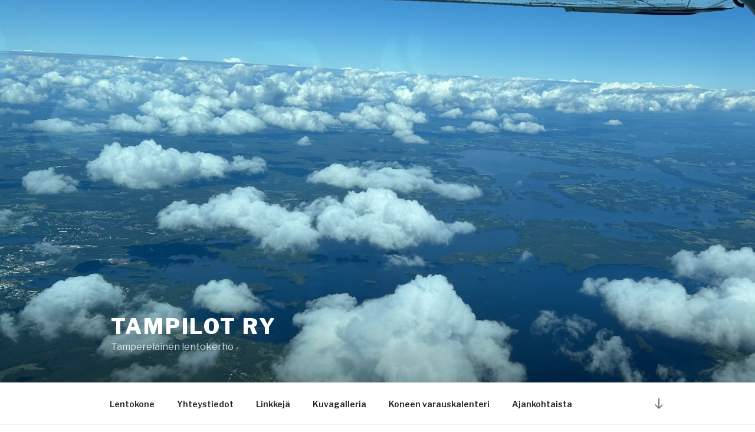

--- FILE ---
content_type: text/html; charset=UTF-8
request_url: http://www.tampilot.fi/wp-admin/admin-ajax.php
body_size: 57
content:
-310.5f58985f325450a2e74c2f253a101f42

--- FILE ---
content_type: application/javascript; charset=utf-8
request_url: https://cdn.jsdelivr.net/wp/wp-slimstat/tags/4.8/wp-slimstat.min.js
body_size: 3032
content:
var SlimStat={_id:void 0!==SlimStatParams.id?SlimStatParams.id:"-1.0",_base64_key_str:"ABCDEFGHIJKLMNOPQRSTUVWXYZabcdefghijklmnopqrstuvwxyz0123456789+/=",_plugins:{acrobat:{substrings:["Adobe","Acrobat"],active_x_strings:["AcroPDF.PDF","PDF.PDFCtrl.5"]},pdfviewer:{substrings:["PDF"],active_x_strings:["AcroPDF.PDF"]},flash:{substrings:["Shockwave","Flash"],active_x_strings:["ShockwaveFlash.ShockwaveFlash"]},mediaplayer:{substrings:["Windows Media"],active_x_strings:["WMPlayer.OCX"]},quicktime:{substrings:["QuickTime"],active_x_strings:["QuickTime.QuickTime"]},silverlight:{substrings:["Silverlight"],active_x_strings:["AgControl.AgControl"]}},_utf8_encode:function(t){var e,n,i="";for(t=t.replace(/\r\n/g,"\n"),e=0;e<t.length;e++)(n=t.charCodeAt(e))<128?i+=String.fromCharCode(n):(127<n&&n<2048?i+=String.fromCharCode(n>>6|192):(i+=String.fromCharCode(n>>12|224),i+=String.fromCharCode(n>>6&63|128)),i+=String.fromCharCode(63&n|128));return i},_base64_encode:function(t){var e,n,i,a,r,o,s,l="",d=0;for(t=SlimStat._utf8_encode(t);d<t.length;)a=(e=t.charCodeAt(d++))>>2,r=(3&e)<<4|(n=t.charCodeAt(d++))>>4,o=(15&n)<<2|(i=t.charCodeAt(d++))>>6,s=63&i,isNaN(n)?o=s=64:isNaN(i)&&(s=64),l=l+SlimStat._base64_key_str.charAt(a)+SlimStat._base64_key_str.charAt(r)+SlimStat._base64_key_str.charAt(o)+SlimStat._base64_key_str.charAt(s);return l},_detect_single_plugin_not_ie:function(t){var e,n,i,a;for(i in navigator.plugins){for(a in e=""+navigator.plugins[i].name+navigator.plugins[i].description,n=0,SlimStat._plugins[t].substrings)-1!=e.indexOf(SlimStat._plugins[t].substrings[a])&&n++;if(n==SlimStat._plugins[t].substrings.length)return!0}return!1},_detect_single_plugin_ie:function(t){var e="",n=!1;for(e in SlimStat._plugins[t].active_x_strings)try{new ActiveXObject(SlimStat._plugins[t].active_x_strings[e]),n=!0}catch(t){}return n},_detect_single_plugin:function(t){return navigator.plugins.length?this.detect=SlimStat._detect_single_plugin_not_ie:this.detect=SlimStat._detect_single_plugin_ie,this.detect(t)},detect_plugins:function(){var t,e=[];for(t in SlimStat._plugins)SlimStat._detect_single_plugin(t)&&e.push(t);return"function"==typeof navigator.javaEnabled&&navigator.javaEnabled()&&e.push("java"),e.join(",")},get_page_performance:function(){return slim_performance=window.performance||window.mozPerformance||window.msPerformance||window.webkitPerformance||{},void 0===slim_performance.timing?0:slim_performance.timing.loadEventEnd-slim_performance.timing.responseEnd},get_server_latency:function(){return slim_performance=window.performance||window.mozPerformance||window.msPerformance||window.webkitPerformance||{},void 0===slim_performance.timing?0:slim_performance.timing.responseEnd-slim_performance.timing.connectEnd},optout:function(t,e){t.preventDefault(),expiration=new Date,expiration.setTime(expiration.getTime()+31536e6),document.cookie="slimstat_optout_tracking="+e+";path="+SlimStatParams.baseurl+";expires="+expiration.toGMTString(),t.target.parentNode.parentNode.removeChild(t.target.parentNode)},show_optout_message:function(){for(var t=void 0!==SlimStatParams.opt_out_cookies&&SlimStatParams.opt_out_cookies?SlimStatParams.opt_out_cookies.split(","):[],e=0<t.length,n=0;n<t.length;n++)""!=SlimStat.get_cookie(t[n])&&(e=!1);if(e&&(xhr=new XMLHttpRequest,xhr))return xhr.open("POST",SlimStatParams.ajaxurl,!0),xhr.setRequestHeader("Content-type","application/x-www-form-urlencoded"),xhr.setRequestHeader("X-Requested-With","XMLHttpRequest"),xhr.withCredentials=!0,xhr.send("action=slimstat_optout_html"),xhr.onreadystatechange=function(){4==xhr.readyState&&document.body.insertAdjacentHTML("beforeend",xhr.responseText)},!0},add_event:function(t,e,n){t&&t.addEventListener?t.addEventListener(e,n,!1):t&&t.attachEvent?(t["e"+e+n]=n,t[e+n]=function(){t["e"+e+n](window.event)},t.attachEvent("on"+e,t[e+n])):t["on"+e]=t["e"+e+n]},in_array:function(t,e){for(var n=0;n<e.length;n++)if(e[n].trim()==t)return!0;return!1},in_array_substring:function(t,e){for(var n=0;n<e.length;n++)if(-1!=t.indexOf(e[n].trim()))return!0;return!1},get_cookie:function(t){var e=("; "+document.cookie).split("; "+t+"=");return 2==e.length?e.pop().split(";").shift():""},send_to_server:function(t,e){if(void 0===SlimStatParams.ajaxurl||void 0===t)return!1;if(void 0===e&&(e=!0),slimstat_data_with_client_info=t+"&sw="+screen.width+"&sh="+screen.height+"&bw="+window.innerWidth+"&bh="+window.innerHeight+"&sl="+SlimStat.get_server_latency()+"&pp="+SlimStat.get_page_performance()+"&pl="+SlimStat.detect_plugins(),e&&navigator.sendBeacon)navigator.sendBeacon(SlimStatParams.ajaxurl,slimstat_data_with_client_info);else{try{window.XMLHttpRequest?request=new XMLHttpRequest:window.ActiveXObject&&(request=new ActiveXObject("Microsoft.XMLHTTP"))}catch(t){return!1}if(request)return request.open("POST",SlimStatParams.ajaxurl,!0),request.setRequestHeader("Content-type","application/x-www-form-urlencoded"),request.setRequestHeader("X-Requested-With","XMLHttpRequest"),request.withCredentials=!0,request.send(slimstat_data_with_client_info),request.onreadystatechange=function(){4==request.readyState&&(parsed_id=parseInt(request.responseText),!isNaN(parsed_id)&&0<parsed_id&&(SlimStat._id=request.responseText))},!0}return!1},ss_track:function(t,e,n,i){if(t=t||window.event,e=void 0===e?0:parseInt(e),note_array=[],void 0===i&&(i=!0),parsed_id=parseInt(SlimStat._id),isNaN(parsed_id)||parsed_id<=0)return!1;if(node=void 0!==t.target?t.target:void 0!==t.srcElement&&t.srcElement,!node)return!1;switch(3==node.nodeType&&(node=node.parentNode),parent_node=node.parentNode,resource_url="",node.nodeName){case"FORM":void 0!==node.action&&node.action&&(resource_url=node.action);break;case"INPUT":for(;"undefined"!=typeof parent_node&&"FORM"!=parent_node.nodeName&&"BODY"!=parent_node.nodeName;)parent_node=parent_node.parentNode;if(void 0!==parent_node.action&&parent_node.action){resource_url=parent_node.action;break}default:if("A"!=node.nodeName)for(;void 0!==node.parentNode&&null!=node.parentNode&&"A"!=node.nodeName&&"BODY"!=node.nodeName;)node=node.parentNode;void 0!==node.hash&&node.hash&&node.hostname==location.hostname?resource_url=node.hash:void 0!==node.href&&-1==node.href.indexOf("javascript:")&&(resource_url=node.href),"function"==typeof node.getAttribute&&(void 0!==node.getAttribute("title")&&node.getAttribute("title")&&note_array.push("Title:"+node.getAttribute("title")),void 0!==node.getAttribute("id")&&node.getAttribute("id")&&note_array.push("ID:"+node.getAttribute("id")))}return pos_x=-1,pos_y=-1,position="",void 0!==t.pageX&&void 0!==t.pageY?(pos_x=t.pageX,pos_y=t.pageY):void 0!==t.clientX&&void 0!==t.clientY&&void 0!==document.body.scrollLeft&&void 0!==document.documentElement.scrollLeft&&void 0!==document.body.scrollTop&&void 0!==document.documentElement.scrollTop&&(pos_x=t.clientX+document.body.scrollLeft+document.documentElement.scrollLeft,pos_y=t.clientY+document.body.scrollTop+document.documentElement.scrollTop),0<pos_x&&0<pos_y&&(position=pos_x+","+pos_y),void 0!==t.type&&(event_description=t.type,"keypress"==t.type?event_description+="; keypress:"+String.fromCharCode(parseInt(t.which)):"click"==t.type&&(event_description+="; which:"+t.which)),void 0!==n&&n&&note_array.push(n),note_string=SlimStat._base64_encode(note_array.join(", ")),requested_op="add",1==e?resource_url=resource_url.substring(resource_url.indexOf(location.hostname)+location.hostname.length):requested_op=0==e||2==e?"update":"event",SlimStat.send_to_server("action=slimtrack&op="+requested_op+"&id="+SlimStat._id+"&ty="+e+"&ref="+SlimStat._base64_encode(document.referrer)+"&res="+SlimStat._base64_encode(resource_url)+"&pos="+position+"&des="+SlimStat._base64_encode(event_description)+"&no="+note_string,i),!0},attach_tracker:function(){all_links=document.getElementsByTagName("a");for(var t=void 0!==SlimStatParams.extensions_to_track&&SlimStatParams.extensions_to_track?SlimStatParams.extensions_to_track.split(","):[],e=void 0!==SlimStatParams.outbound_classes_rel_href_to_not_track&&SlimStatParams.outbound_classes_rel_href_to_not_track?SlimStatParams.outbound_classes_rel_href_to_not_track.split(","):[],n=0;n<all_links.length;n++)if("string"==typeof all_links[n].href){if(linktype=all_links[n].hostname==location.hostname||-1==all_links[n].href.indexOf("://")||-1==all_links[n].href.indexOf("javascript:")?2:0,tracking=1,0<e.length){if(1==tracking){classes_current_link=void 0!==all_links[n].className&&all_links[n].className?all_links[n].className.split(" "):[];for(var i=0;i<classes_current_link.length;i++)if(SlimStat.in_array_substring(classes_current_link[i],e)){tracking=0;break}}1==tracking&&void 0!==all_links[n].attributes.rel&&all_links[n].attributes.rel.value&&SlimStat.in_array_substring(all_links[n].attributes.rel.value,e)&&(tracking=0),1==tracking&&void 0!==all_links[n].href&&all_links[n].href&&SlimStat.in_array_substring(all_links[n].href,e)&&(tracking=0)}extension_current_link=all_links[n].pathname.split(/[?#]/)[0].split(".").pop().replace(/[\/\-]/g,""),2==linktype&&0<t.length&&SlimStat.in_array(extension_current_link,t)&&(tracking=1,linktype=1),all_links[n].setAttribute("data-slimstat",(linktype<<1)+tracking),SlimStat.add_event(all_links[n],"click",function(t){link_info=parseInt(this.getAttribute("data-slimstat")),isNaN(link_info)&&(link_info=0),!0&link_info&&SlimStat.ss_track(t,link_info>>1,"")})}}};"function"!=typeof String.prototype.trim&&(String.prototype.trim=function(){return this.replace(/^\s+|\s+$/g,"")}),SlimStat.add_event(window,"load",function(){SlimStat.attach_tracker(),SlimStat.show_optout_message()});var slimstat_data="",use_beacon=!0;void 0!==SlimStatParams.id&&0<parseInt(SlimStatParams.id)?slimstat_data="action=slimtrack&op=update&id="+SlimStatParams.id:void 0!==SlimStatParams.ci&&(slimstat_data="action=slimtrack&op=add&id="+SlimStatParams.ci+"&ref="+SlimStat._base64_encode(document.referrer)+"&res="+SlimStat._base64_encode(window.location.href),use_beacon=!1),0<slimstat_data.length&&SlimStat.add_event(window,"load",function(){setTimeout(function(){SlimStat.send_to_server(slimstat_data,"")},0)});